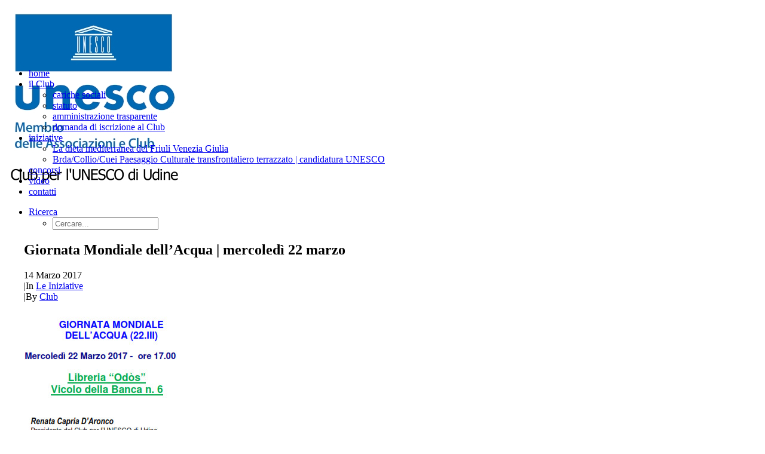

--- FILE ---
content_type: text/html; charset=UTF-8
request_url: https://www.udineclubunesco.org/giornata-mondiale-dellacqua-mercoledi-22-marzo/
body_size: 12033
content:
<!DOCTYPE html>
<html class="no-touch" lang="it-IT" xmlns="http://www.w3.org/1999/xhtml">
<head>
<meta http-equiv="Content-Type" content="text/html; charset=UTF-8">
<meta name="viewport" content="width=device-width, initial-scale=1">
<link rel="profile" href="https://gmpg.org/xfn/11">
<link rel="pingback" href="https://www.udineclubunesco.org/xmlrpc.php">
<meta name='robots' content='index, follow, max-image-preview:large, max-snippet:-1, max-video-preview:-1' />
<style>img:is([sizes="auto" i], [sizes^="auto," i]) { contain-intrinsic-size: 3000px 1500px }</style>
<!-- This site is optimized with the Yoast SEO plugin v26.0 - https://yoast.com/wordpress/plugins/seo/ -->
<title>Giornata Mondiale dell&#039;Acqua | mercoledì 22 marzo - Club per l&#039;UNESCO di Udine</title>
<link rel="canonical" href="https://www.udineclubunesco.org/giornata-mondiale-dellacqua-mercoledi-22-marzo/" />
<meta property="og:locale" content="it_IT" />
<meta property="og:type" content="article" />
<meta property="og:title" content="Giornata Mondiale dell&#039;Acqua | mercoledì 22 marzo - Club per l&#039;UNESCO di Udine" />
<meta property="og:url" content="https://www.udineclubunesco.org/giornata-mondiale-dellacqua-mercoledi-22-marzo/" />
<meta property="og:site_name" content="Club per l&#039;UNESCO di Udine" />
<meta property="article:publisher" content="https://www.facebook.com/unescoudine/" />
<meta property="article:published_time" content="2017-03-14T08:39:10+00:00" />
<meta property="og:image" content="https://www.udineclubunesco.org/wp-content/uploads/2017/01/giornate-internazionali-2016_club-per-lUNESCO-di-Udine.png" />
<meta property="og:image:width" content="424" />
<meta property="og:image:height" content="424" />
<meta property="og:image:type" content="image/png" />
<meta name="author" content="Club" />
<meta name="twitter:card" content="summary_large_image" />
<meta name="twitter:creator" content="@unescoudine" />
<meta name="twitter:site" content="@unescoudine" />
<meta name="twitter:label1" content="Scritto da" />
<meta name="twitter:data1" content="Club" />
<script type="application/ld+json" class="yoast-schema-graph">{"@context":"https://schema.org","@graph":[{"@type":"Article","@id":"https://www.udineclubunesco.org/giornata-mondiale-dellacqua-mercoledi-22-marzo/#article","isPartOf":{"@id":"https://www.udineclubunesco.org/giornata-mondiale-dellacqua-mercoledi-22-marzo/"},"author":{"name":"Club","@id":"https://www.udineclubunesco.org/#/schema/person/03fc586c7dd56b53e287ad358aa00b54"},"headline":"Giornata Mondiale dell&#8217;Acqua | mercoledì 22 marzo","datePublished":"2017-03-14T08:39:10+00:00","mainEntityOfPage":{"@id":"https://www.udineclubunesco.org/giornata-mondiale-dellacqua-mercoledi-22-marzo/"},"wordCount":5,"publisher":{"@id":"https://www.udineclubunesco.org/#organization"},"image":{"@id":"https://www.udineclubunesco.org/giornata-mondiale-dellacqua-mercoledi-22-marzo/#primaryimage"},"thumbnailUrl":"https://www.udineclubunesco.org/wp-content/uploads/2017/01/giornate-internazionali-2016_club-per-lUNESCO-di-Udine.png","keywords":["Friuli Venezia Giulia","Club per l'UNESCO di Udine","Maurizio Tondolo","Giuliana Sgobino","Adriano Conti","Amerigo Cherici"],"articleSection":["Le Iniziative"],"inLanguage":"it-IT"},{"@type":"WebPage","@id":"https://www.udineclubunesco.org/giornata-mondiale-dellacqua-mercoledi-22-marzo/","url":"https://www.udineclubunesco.org/giornata-mondiale-dellacqua-mercoledi-22-marzo/","name":"Giornata Mondiale dell'Acqua | mercoledì 22 marzo - Club per l&#039;UNESCO di Udine","isPartOf":{"@id":"https://www.udineclubunesco.org/#website"},"primaryImageOfPage":{"@id":"https://www.udineclubunesco.org/giornata-mondiale-dellacqua-mercoledi-22-marzo/#primaryimage"},"image":{"@id":"https://www.udineclubunesco.org/giornata-mondiale-dellacqua-mercoledi-22-marzo/#primaryimage"},"thumbnailUrl":"https://www.udineclubunesco.org/wp-content/uploads/2017/01/giornate-internazionali-2016_club-per-lUNESCO-di-Udine.png","datePublished":"2017-03-14T08:39:10+00:00","breadcrumb":{"@id":"https://www.udineclubunesco.org/giornata-mondiale-dellacqua-mercoledi-22-marzo/#breadcrumb"},"inLanguage":"it-IT","potentialAction":[{"@type":"ReadAction","target":["https://www.udineclubunesco.org/giornata-mondiale-dellacqua-mercoledi-22-marzo/"]}]},{"@type":"ImageObject","inLanguage":"it-IT","@id":"https://www.udineclubunesco.org/giornata-mondiale-dellacqua-mercoledi-22-marzo/#primaryimage","url":"https://www.udineclubunesco.org/wp-content/uploads/2017/01/giornate-internazionali-2016_club-per-lUNESCO-di-Udine.png","contentUrl":"https://www.udineclubunesco.org/wp-content/uploads/2017/01/giornate-internazionali-2016_club-per-lUNESCO-di-Udine.png","width":424,"height":424,"caption":"giornate internazionali 2017_club per l'UNESCO di Udine"},{"@type":"BreadcrumbList","@id":"https://www.udineclubunesco.org/giornata-mondiale-dellacqua-mercoledi-22-marzo/#breadcrumb","itemListElement":[{"@type":"ListItem","position":1,"name":"Home","item":"https://www.udineclubunesco.org/"},{"@type":"ListItem","position":2,"name":"Giornata Mondiale dell&#8217;Acqua | mercoledì 22 marzo"}]},{"@type":"WebSite","@id":"https://www.udineclubunesco.org/#website","url":"https://www.udineclubunesco.org/","name":"Club per l&#039;UNESCO di Udine","description":"","publisher":{"@id":"https://www.udineclubunesco.org/#organization"},"potentialAction":[{"@type":"SearchAction","target":{"@type":"EntryPoint","urlTemplate":"https://www.udineclubunesco.org/?s={search_term_string}"},"query-input":{"@type":"PropertyValueSpecification","valueRequired":true,"valueName":"search_term_string"}}],"inLanguage":"it-IT"},{"@type":"Organization","@id":"https://www.udineclubunesco.org/#organization","name":"Club per l'UNESCO di Udine","url":"https://www.udineclubunesco.org/","logo":{"@type":"ImageObject","inLanguage":"it-IT","@id":"https://www.udineclubunesco.org/#/schema/logo/image/","url":"https://www.udineclubunesco.org/wp-content/uploads/2018/01/Club-per-lUNESCO-di-Udine.png","contentUrl":"https://www.udineclubunesco.org/wp-content/uploads/2018/01/Club-per-lUNESCO-di-Udine.png","width":300,"height":161,"caption":"Club per l'UNESCO di Udine"},"image":{"@id":"https://www.udineclubunesco.org/#/schema/logo/image/"},"sameAs":["https://www.facebook.com/unescoudine/","https://x.com/unescoudine"]},{"@type":"Person","@id":"https://www.udineclubunesco.org/#/schema/person/03fc586c7dd56b53e287ad358aa00b54","name":"Club","image":{"@type":"ImageObject","inLanguage":"it-IT","@id":"https://www.udineclubunesco.org/#/schema/person/image/","url":"https://secure.gravatar.com/avatar/d0e418eaf0c02085f7b93024a867e1ef519e5d367acc1e0697d25ebd5711de9d?s=96&d=identicon&r=g","contentUrl":"https://secure.gravatar.com/avatar/d0e418eaf0c02085f7b93024a867e1ef519e5d367acc1e0697d25ebd5711de9d?s=96&d=identicon&r=g","caption":"Club"},"sameAs":["https://www.lacustimavi.it"]}]}</script>
<!-- / Yoast SEO plugin. -->
<link rel='stylesheet' id='layerslider-css' href='https://www.udineclubunesco.org/wp-content/plugins/LayerSlider/assets/static/layerslider/css/layerslider.css?ver=6.11.7' type='text/css' media='all' />
<style id='classic-theme-styles-inline-css' type='text/css'>
/*! This file is auto-generated */
.wp-block-button__link{color:#fff;background-color:#32373c;border-radius:9999px;box-shadow:none;text-decoration:none;padding:calc(.667em + 2px) calc(1.333em + 2px);font-size:1.125em}.wp-block-file__button{background:#32373c;color:#fff;text-decoration:none}
</style>
<style id='global-styles-inline-css' type='text/css'>
:root{--wp--preset--aspect-ratio--square: 1;--wp--preset--aspect-ratio--4-3: 4/3;--wp--preset--aspect-ratio--3-4: 3/4;--wp--preset--aspect-ratio--3-2: 3/2;--wp--preset--aspect-ratio--2-3: 2/3;--wp--preset--aspect-ratio--16-9: 16/9;--wp--preset--aspect-ratio--9-16: 9/16;--wp--preset--color--black: #000000;--wp--preset--color--cyan-bluish-gray: #abb8c3;--wp--preset--color--white: #ffffff;--wp--preset--color--pale-pink: #f78da7;--wp--preset--color--vivid-red: #cf2e2e;--wp--preset--color--luminous-vivid-orange: #ff6900;--wp--preset--color--luminous-vivid-amber: #fcb900;--wp--preset--color--light-green-cyan: #7bdcb5;--wp--preset--color--vivid-green-cyan: #00d084;--wp--preset--color--pale-cyan-blue: #8ed1fc;--wp--preset--color--vivid-cyan-blue: #0693e3;--wp--preset--color--vivid-purple: #9b51e0;--wp--preset--gradient--vivid-cyan-blue-to-vivid-purple: linear-gradient(135deg,rgba(6,147,227,1) 0%,rgb(155,81,224) 100%);--wp--preset--gradient--light-green-cyan-to-vivid-green-cyan: linear-gradient(135deg,rgb(122,220,180) 0%,rgb(0,208,130) 100%);--wp--preset--gradient--luminous-vivid-amber-to-luminous-vivid-orange: linear-gradient(135deg,rgba(252,185,0,1) 0%,rgba(255,105,0,1) 100%);--wp--preset--gradient--luminous-vivid-orange-to-vivid-red: linear-gradient(135deg,rgba(255,105,0,1) 0%,rgb(207,46,46) 100%);--wp--preset--gradient--very-light-gray-to-cyan-bluish-gray: linear-gradient(135deg,rgb(238,238,238) 0%,rgb(169,184,195) 100%);--wp--preset--gradient--cool-to-warm-spectrum: linear-gradient(135deg,rgb(74,234,220) 0%,rgb(151,120,209) 20%,rgb(207,42,186) 40%,rgb(238,44,130) 60%,rgb(251,105,98) 80%,rgb(254,248,76) 100%);--wp--preset--gradient--blush-light-purple: linear-gradient(135deg,rgb(255,206,236) 0%,rgb(152,150,240) 100%);--wp--preset--gradient--blush-bordeaux: linear-gradient(135deg,rgb(254,205,165) 0%,rgb(254,45,45) 50%,rgb(107,0,62) 100%);--wp--preset--gradient--luminous-dusk: linear-gradient(135deg,rgb(255,203,112) 0%,rgb(199,81,192) 50%,rgb(65,88,208) 100%);--wp--preset--gradient--pale-ocean: linear-gradient(135deg,rgb(255,245,203) 0%,rgb(182,227,212) 50%,rgb(51,167,181) 100%);--wp--preset--gradient--electric-grass: linear-gradient(135deg,rgb(202,248,128) 0%,rgb(113,206,126) 100%);--wp--preset--gradient--midnight: linear-gradient(135deg,rgb(2,3,129) 0%,rgb(40,116,252) 100%);--wp--preset--font-size--small: 13px;--wp--preset--font-size--medium: 20px;--wp--preset--font-size--large: 36px;--wp--preset--font-size--x-large: 42px;--wp--preset--spacing--20: 0.44rem;--wp--preset--spacing--30: 0.67rem;--wp--preset--spacing--40: 1rem;--wp--preset--spacing--50: 1.5rem;--wp--preset--spacing--60: 2.25rem;--wp--preset--spacing--70: 3.38rem;--wp--preset--spacing--80: 5.06rem;--wp--preset--shadow--natural: 6px 6px 9px rgba(0, 0, 0, 0.2);--wp--preset--shadow--deep: 12px 12px 50px rgba(0, 0, 0, 0.4);--wp--preset--shadow--sharp: 6px 6px 0px rgba(0, 0, 0, 0.2);--wp--preset--shadow--outlined: 6px 6px 0px -3px rgba(255, 255, 255, 1), 6px 6px rgba(0, 0, 0, 1);--wp--preset--shadow--crisp: 6px 6px 0px rgba(0, 0, 0, 1);}:where(.is-layout-flex){gap: 0.5em;}:where(.is-layout-grid){gap: 0.5em;}body .is-layout-flex{display: flex;}.is-layout-flex{flex-wrap: wrap;align-items: center;}.is-layout-flex > :is(*, div){margin: 0;}body .is-layout-grid{display: grid;}.is-layout-grid > :is(*, div){margin: 0;}:where(.wp-block-columns.is-layout-flex){gap: 2em;}:where(.wp-block-columns.is-layout-grid){gap: 2em;}:where(.wp-block-post-template.is-layout-flex){gap: 1.25em;}:where(.wp-block-post-template.is-layout-grid){gap: 1.25em;}.has-black-color{color: var(--wp--preset--color--black) !important;}.has-cyan-bluish-gray-color{color: var(--wp--preset--color--cyan-bluish-gray) !important;}.has-white-color{color: var(--wp--preset--color--white) !important;}.has-pale-pink-color{color: var(--wp--preset--color--pale-pink) !important;}.has-vivid-red-color{color: var(--wp--preset--color--vivid-red) !important;}.has-luminous-vivid-orange-color{color: var(--wp--preset--color--luminous-vivid-orange) !important;}.has-luminous-vivid-amber-color{color: var(--wp--preset--color--luminous-vivid-amber) !important;}.has-light-green-cyan-color{color: var(--wp--preset--color--light-green-cyan) !important;}.has-vivid-green-cyan-color{color: var(--wp--preset--color--vivid-green-cyan) !important;}.has-pale-cyan-blue-color{color: var(--wp--preset--color--pale-cyan-blue) !important;}.has-vivid-cyan-blue-color{color: var(--wp--preset--color--vivid-cyan-blue) !important;}.has-vivid-purple-color{color: var(--wp--preset--color--vivid-purple) !important;}.has-black-background-color{background-color: var(--wp--preset--color--black) !important;}.has-cyan-bluish-gray-background-color{background-color: var(--wp--preset--color--cyan-bluish-gray) !important;}.has-white-background-color{background-color: var(--wp--preset--color--white) !important;}.has-pale-pink-background-color{background-color: var(--wp--preset--color--pale-pink) !important;}.has-vivid-red-background-color{background-color: var(--wp--preset--color--vivid-red) !important;}.has-luminous-vivid-orange-background-color{background-color: var(--wp--preset--color--luminous-vivid-orange) !important;}.has-luminous-vivid-amber-background-color{background-color: var(--wp--preset--color--luminous-vivid-amber) !important;}.has-light-green-cyan-background-color{background-color: var(--wp--preset--color--light-green-cyan) !important;}.has-vivid-green-cyan-background-color{background-color: var(--wp--preset--color--vivid-green-cyan) !important;}.has-pale-cyan-blue-background-color{background-color: var(--wp--preset--color--pale-cyan-blue) !important;}.has-vivid-cyan-blue-background-color{background-color: var(--wp--preset--color--vivid-cyan-blue) !important;}.has-vivid-purple-background-color{background-color: var(--wp--preset--color--vivid-purple) !important;}.has-black-border-color{border-color: var(--wp--preset--color--black) !important;}.has-cyan-bluish-gray-border-color{border-color: var(--wp--preset--color--cyan-bluish-gray) !important;}.has-white-border-color{border-color: var(--wp--preset--color--white) !important;}.has-pale-pink-border-color{border-color: var(--wp--preset--color--pale-pink) !important;}.has-vivid-red-border-color{border-color: var(--wp--preset--color--vivid-red) !important;}.has-luminous-vivid-orange-border-color{border-color: var(--wp--preset--color--luminous-vivid-orange) !important;}.has-luminous-vivid-amber-border-color{border-color: var(--wp--preset--color--luminous-vivid-amber) !important;}.has-light-green-cyan-border-color{border-color: var(--wp--preset--color--light-green-cyan) !important;}.has-vivid-green-cyan-border-color{border-color: var(--wp--preset--color--vivid-green-cyan) !important;}.has-pale-cyan-blue-border-color{border-color: var(--wp--preset--color--pale-cyan-blue) !important;}.has-vivid-cyan-blue-border-color{border-color: var(--wp--preset--color--vivid-cyan-blue) !important;}.has-vivid-purple-border-color{border-color: var(--wp--preset--color--vivid-purple) !important;}.has-vivid-cyan-blue-to-vivid-purple-gradient-background{background: var(--wp--preset--gradient--vivid-cyan-blue-to-vivid-purple) !important;}.has-light-green-cyan-to-vivid-green-cyan-gradient-background{background: var(--wp--preset--gradient--light-green-cyan-to-vivid-green-cyan) !important;}.has-luminous-vivid-amber-to-luminous-vivid-orange-gradient-background{background: var(--wp--preset--gradient--luminous-vivid-amber-to-luminous-vivid-orange) !important;}.has-luminous-vivid-orange-to-vivid-red-gradient-background{background: var(--wp--preset--gradient--luminous-vivid-orange-to-vivid-red) !important;}.has-very-light-gray-to-cyan-bluish-gray-gradient-background{background: var(--wp--preset--gradient--very-light-gray-to-cyan-bluish-gray) !important;}.has-cool-to-warm-spectrum-gradient-background{background: var(--wp--preset--gradient--cool-to-warm-spectrum) !important;}.has-blush-light-purple-gradient-background{background: var(--wp--preset--gradient--blush-light-purple) !important;}.has-blush-bordeaux-gradient-background{background: var(--wp--preset--gradient--blush-bordeaux) !important;}.has-luminous-dusk-gradient-background{background: var(--wp--preset--gradient--luminous-dusk) !important;}.has-pale-ocean-gradient-background{background: var(--wp--preset--gradient--pale-ocean) !important;}.has-electric-grass-gradient-background{background: var(--wp--preset--gradient--electric-grass) !important;}.has-midnight-gradient-background{background: var(--wp--preset--gradient--midnight) !important;}.has-small-font-size{font-size: var(--wp--preset--font-size--small) !important;}.has-medium-font-size{font-size: var(--wp--preset--font-size--medium) !important;}.has-large-font-size{font-size: var(--wp--preset--font-size--large) !important;}.has-x-large-font-size{font-size: var(--wp--preset--font-size--x-large) !important;}
:where(.wp-block-post-template.is-layout-flex){gap: 1.25em;}:where(.wp-block-post-template.is-layout-grid){gap: 1.25em;}
:where(.wp-block-columns.is-layout-flex){gap: 2em;}:where(.wp-block-columns.is-layout-grid){gap: 2em;}
:root :where(.wp-block-pullquote){font-size: 1.5em;line-height: 1.6;}
</style>
<link rel='stylesheet' id='cookie-law-info-css' href='https://www.udineclubunesco.org/wp-content/plugins/cookie-law-info/legacy/public/css/cookie-law-info-public.css?ver=3.3.5' type='text/css' media='all' />
<link rel='stylesheet' id='cookie-law-info-gdpr-css' href='https://www.udineclubunesco.org/wp-content/plugins/cookie-law-info/legacy/public/css/cookie-law-info-gdpr.css?ver=3.3.5' type='text/css' media='all' />
<link rel='stylesheet' id='uncode-style-css' href='https://www.udineclubunesco.org/wp-content/themes/uncode/library/css/style.css?ver=1911333157' type='text/css' media='all' />
<style id='uncode-style-inline-css' type='text/css'>
@media (max-width: 959px) { .navbar-brand > * { height: 80px !important;}}
@media (min-width: 960px) { .limit-width { max-width: 1200px; margin: auto;}}
#changer-back-color { transition: background-color 1000ms cubic-bezier(0.25, 1, 0.5, 1) !important; } #changer-back-color > div { transition: opacity 1000ms cubic-bezier(0.25, 1, 0.5, 1) !important; } body.bg-changer-init.disable-hover .main-wrapper .style-light,  body.bg-changer-init.disable-hover .main-wrapper .style-light h1,  body.bg-changer-init.disable-hover .main-wrapper .style-light h2, body.bg-changer-init.disable-hover .main-wrapper .style-light h3, body.bg-changer-init.disable-hover .main-wrapper .style-light h4, body.bg-changer-init.disable-hover .main-wrapper .style-light h5, body.bg-changer-init.disable-hover .main-wrapper .style-light h6, body.bg-changer-init.disable-hover .main-wrapper .style-light a, body.bg-changer-init.disable-hover .main-wrapper .style-dark, body.bg-changer-init.disable-hover .main-wrapper .style-dark h1, body.bg-changer-init.disable-hover .main-wrapper .style-dark h2, body.bg-changer-init.disable-hover .main-wrapper .style-dark h3, body.bg-changer-init.disable-hover .main-wrapper .style-dark h4, body.bg-changer-init.disable-hover .main-wrapper .style-dark h5, body.bg-changer-init.disable-hover .main-wrapper .style-dark h6, body.bg-changer-init.disable-hover .main-wrapper .style-dark a { transition: color 1000ms cubic-bezier(0.25, 1, 0.5, 1) !important; }
</style>
<link rel='stylesheet' id='uncode-icons-css' href='https://www.udineclubunesco.org/wp-content/themes/uncode/library/css/uncode-icons.css?ver=1911333157' type='text/css' media='all' />
<link rel='stylesheet' id='uncode-custom-style-css' href='https://www.udineclubunesco.org/wp-content/themes/uncode/library/css/style-custom.css?ver=1911333157' type='text/css' media='all' />
<link rel='stylesheet' id='child-style-css' href='https://www.udineclubunesco.org/wp-content/themes/uncode-child/style.css?ver=521669649' type='text/css' media='all' />
<script type="text/javascript" src="https://www.udineclubunesco.org/wp-includes/js/jquery/jquery.min.js?ver=3.7.1" id="jquery-core-js"></script>
<script type="text/javascript" src="https://www.udineclubunesco.org/wp-includes/js/jquery/jquery-migrate.min.js?ver=3.4.1" id="jquery-migrate-js"></script>
<script type="text/javascript" id="layerslider-utils-js-extra">
/* <![CDATA[ */
var LS_Meta = {"v":"6.11.7","fixGSAP":"1"};
/* ]]> */
</script>
<script type="text/javascript" src="https://www.udineclubunesco.org/wp-content/plugins/LayerSlider/assets/static/layerslider/js/layerslider.utils.js?ver=6.11.7" id="layerslider-utils-js"></script>
<script type="text/javascript" src="https://www.udineclubunesco.org/wp-content/plugins/LayerSlider/assets/static/layerslider/js/layerslider.kreaturamedia.jquery.js?ver=6.11.7" id="layerslider-js"></script>
<script type="text/javascript" src="https://www.udineclubunesco.org/wp-content/plugins/LayerSlider/assets/static/layerslider/js/layerslider.transitions.js?ver=6.11.7" id="layerslider-transitions-js"></script>
<script type="text/javascript" id="cookie-law-info-js-extra">
/* <![CDATA[ */
var Cli_Data = {"nn_cookie_ids":[],"cookielist":[],"non_necessary_cookies":[],"ccpaEnabled":"","ccpaRegionBased":"","ccpaBarEnabled":"","strictlyEnabled":["necessary","obligatoire"],"ccpaType":"gdpr","js_blocking":"1","custom_integration":"","triggerDomRefresh":"","secure_cookies":""};
var cli_cookiebar_settings = {"animate_speed_hide":"500","animate_speed_show":"500","background":"#FFF","border":"#b1a6a6c2","border_on":"","button_1_button_colour":"#3f90df","button_1_button_hover":"#3273b2","button_1_link_colour":"#fff","button_1_as_button":"1","button_1_new_win":"","button_2_button_colour":"#333","button_2_button_hover":"#292929","button_2_link_colour":"#444","button_2_as_button":"","button_2_hidebar":"","button_3_button_colour":"#3f90df","button_3_button_hover":"#3273b2","button_3_link_colour":"#ffffff","button_3_as_button":"1","button_3_new_win":"","button_4_button_colour":"#dedfe0","button_4_button_hover":"#b2b2b3","button_4_link_colour":"#333333","button_4_as_button":"1","button_7_button_colour":"#3f90df","button_7_button_hover":"#3273b2","button_7_link_colour":"#fff","button_7_as_button":"1","button_7_new_win":"","font_family":"inherit","header_fix":"","notify_animate_hide":"1","notify_animate_show":"","notify_div_id":"#cookie-law-info-bar","notify_position_horizontal":"right","notify_position_vertical":"bottom","scroll_close":"","scroll_close_reload":"","accept_close_reload":"","reject_close_reload":"","showagain_tab":"","showagain_background":"#fff","showagain_border":"#000","showagain_div_id":"#cookie-law-info-again","showagain_x_position":"100px","text":"#333333","show_once_yn":"","show_once":"10000","logging_on":"","as_popup":"","popup_overlay":"1","bar_heading_text":"","cookie_bar_as":"banner","popup_showagain_position":"bottom-right","widget_position":"left"};
var log_object = {"ajax_url":"https:\/\/www.udineclubunesco.org\/wp-admin\/admin-ajax.php"};
/* ]]> */
</script>
<script type="text/javascript" src="https://www.udineclubunesco.org/wp-content/plugins/cookie-law-info/legacy/public/js/cookie-law-info-public.js?ver=3.3.5" id="cookie-law-info-js"></script>
<script type="text/javascript" src="/wp-content/themes/uncode/library/js/ai-uncode.js" id="uncodeAI" data-home="/" data-path="/" data-breakpoints-images="258,516,720,1032,1440,2064,2880" id="ai-uncode-js"></script>
<script type="text/javascript" id="uncode-init-js-extra">
/* <![CDATA[ */
var SiteParameters = {"days":"giorni","hours":"ore","minutes":"minuti","seconds":"secondi","constant_scroll":"on","scroll_speed":"2","parallax_factor":"0.25","loading":"Caricamento...","slide_name":"slide","slide_footer":"footer","ajax_url":"https:\/\/www.udineclubunesco.org\/wp-admin\/admin-ajax.php","nonce_adaptive_images":"d61f7cb17b","nonce_srcset_async":"434aa17266","enable_debug":"","block_mobile_videos":"","is_frontend_editor":"","main_width":["1200","px"],"mobile_parallax_allowed":"","listen_for_screen_update":"1","wireframes_plugin_active":"1","sticky_elements":"off","resize_quality":"90","register_metadata":"","bg_changer_time":"1000","update_wc_fragments":"1","optimize_shortpixel_image":"","menu_mobile_offcanvas_gap":"45","custom_cursor_selector":"[href], .trigger-overlay, .owl-next, .owl-prev, .owl-dot, input[type=\"submit\"], input[type=\"checkbox\"], button[type=\"submit\"], a[class^=\"ilightbox\"], .ilightbox-thumbnail, .ilightbox-prev, .ilightbox-next, .overlay-close, .unmodal-close, .qty-inset > span, .share-button li, .uncode-post-titles .tmb.tmb-click-area, .btn-link, .tmb-click-row .t-inside, .lg-outer button, .lg-thumb img, a[data-lbox], .uncode-close-offcanvas-overlay, .uncode-nav-next, .uncode-nav-prev, .uncode-nav-index","mobile_parallax_animation":"","lbox_enhanced":"","native_media_player":"1","vimeoPlayerParams":"?autoplay=0","ajax_filter_key_search":"key","ajax_filter_key_unfilter":"unfilter","index_pagination_disable_scroll":"","index_pagination_scroll_to":"","uncode_wc_popup_cart_qty":"","disable_hover_hack":"","uncode_nocookie":"","menuHideOnClick":"1","smoothScroll":"","smoothScrollDisableHover":"","smoothScrollQuery":"960","uncode_force_onepage_dots":"","uncode_smooth_scroll_safe":"","uncode_lb_add_galleries":", .gallery","uncode_lb_add_items":", .gallery .gallery-item a","uncode_prev_label":"Previous","uncode_next_label":"Prossimo","uncode_slide_label":"Slide","uncode_share_label":"Share on %","uncode_has_ligatures":"","uncode_is_accessible":"","uncode_carousel_itemSelector":"*:not(.hidden)","uncode_adaptive":"1","ai_breakpoints":"258,516,720,1032,1440,2064,2880","uncode_limit_width":"1200px"};
/* ]]> */
</script>
<script type="text/javascript" src="https://www.udineclubunesco.org/wp-content/themes/uncode/library/js/init.js?ver=1911333157" id="uncode-init-js"></script>
<script></script><meta name="generator" content="Powered by LayerSlider 6.11.7 - Multi-Purpose, Responsive, Parallax, Mobile-Friendly Slider Plugin for WordPress." />
<!-- LayerSlider updates and docs at: https://layerslider.kreaturamedia.com -->
<link rel="icon" href="https://www.udineclubunesco.org/wp-content/uploads/2023/03/cropped-cropped-Udine-UNESCO-32x32.jpg" sizes="32x32" />
<link rel="icon" href="https://www.udineclubunesco.org/wp-content/uploads/2023/03/cropped-cropped-Udine-UNESCO-192x192.jpg" sizes="192x192" />
<link rel="apple-touch-icon" href="https://www.udineclubunesco.org/wp-content/uploads/2023/03/cropped-cropped-Udine-UNESCO-180x180.jpg" />
<meta name="msapplication-TileImage" content="https://www.udineclubunesco.org/wp-content/uploads/2023/03/cropped-cropped-Udine-UNESCO-270x270.jpg" />
<noscript><style> .wpb_animate_when_almost_visible { opacity: 1; }</style></noscript></head>
<body data-rsssl=1 class="wp-singular post-template-default single single-post postid-3893 single-format-standard wp-theme-uncode wp-child-theme-uncode-child  style-color-lxmt-bg group-blog hormenu-position-left megamenu-full-submenu hmenu hmenu-position-center header-full-width main-center-align menu-mobile-transparent menu-mobile-default mobile-parallax-not-allowed ilb-no-bounce unreg qw-body-scroll-disabled has-body-borders no-qty-fx wpb-js-composer js-comp-ver-8.5 vc_responsive" data-border="18">
<div id="vh_layout_help"></div><div class="body-borders" data-border="18"><div class="top-border body-border-shadow"></div><div class="right-border body-border-shadow"></div><div class="bottom-border body-border-shadow"></div><div class="left-border body-border-shadow"></div><div class="top-border style-color-913736-bg"></div><div class="right-border style-color-913736-bg"></div><div class="bottom-border style-color-913736-bg"></div><div class="left-border style-color-913736-bg"></div></div>	<div class="box-wrapper">
<div class="box-container">
<script type="text/javascript" id="initBox">UNCODE.initBox();</script>
<div class="menu-wrapper">
<header id="masthead" class="navbar menu-primary menu-light submenu-light menu-transparent menu-add-padding style-light-original single-h-padding menu-absolute menu-with-logo">
<div class="menu-container style-color-xsdn-bg menu-no-borders" role="navigation">
<div class="row-menu">
<div class="row-menu-inner">
<div id="logo-container-mobile" class="col-lg-0 logo-container middle">
<div id="main-logo" class="navbar-header style-light">
<a href="https://www.udineclubunesco.org/" class="navbar-brand" data-minheight="20" aria-label="Club per l&#039;UNESCO di Udine"><div class="logo-image main-logo logo-skinnable" data-maxheight="90" style="height: 90px;"><img fetchpriority="high" decoding="async" src="https://www.udineclubunesco.org/wp-content/uploads/2023/03/Club-per-lUNESCO-di-Udine.jpg" alt="Club per l'UNESCO di Udine" width="299" height="315" class="img-responsive" /></div></a>
</div>
<div class="mmb-container"><div class="mobile-additional-icons"></div><div class="mobile-menu-button mobile-menu-button-light lines-button" aria-label="Toggle menu" role="button" tabindex="0"><span class="lines"><span></span></span></div></div>
</div>
<div class="col-lg-12 main-menu-container middle">
<div class="menu-horizontal ">
<div class="menu-horizontal-inner">
<div class="nav navbar-nav navbar-main navbar-nav-first"><ul id="menu-main-menu" class="menu-primary-inner menu-smart sm" role="menu"><li role="menuitem"  id="menu-item-5006" class="menu-item menu-item-type-post_type menu-item-object-page menu-item-home menu-item-5006 menu-item-link"><a href="https://www.udineclubunesco.org/">home<i class="fa fa-angle-right fa-dropdown"></i></a></li>
<li role="menuitem"  id="menu-item-5039" class="menu-item menu-item-type-post_type menu-item-object-page menu-item-has-children menu-item-5039 dropdown menu-item-link"><a href="https://www.udineclubunesco.org/il-club/" data-toggle="dropdown" class="dropdown-toggle" data-type="title">il Club<i class="fa fa-angle-down fa-dropdown"></i></a>
<ul role="menu" class="drop-menu">
<li role="menuitem"  id="menu-item-5040" class="menu-item menu-item-type-post_type menu-item-object-page menu-item-5040"><a href="https://www.udineclubunesco.org/le-cariche-sociali/">cariche sociali<i class="fa fa-angle-right fa-dropdown"></i></a></li>
<li role="menuitem"  id="menu-item-4728" class="menu-item menu-item-type-post_type menu-item-object-page menu-item-4728"><a href="https://www.udineclubunesco.org/statuto-del-club-per-lunesco-di-udine/">statuto<i class="fa fa-angle-right fa-dropdown"></i></a></li>
<li role="menuitem"  id="menu-item-6005" class="menu-item menu-item-type-post_type menu-item-object-page menu-item-6005"><a href="https://www.udineclubunesco.org/amministrazione-trasparente/">amministrazione trasparente<i class="fa fa-angle-right fa-dropdown"></i></a></li>
<li role="menuitem"  id="menu-item-5183" class="menu-item menu-item-type-custom menu-item-object-custom menu-item-5183"><a href="https://www.udineclubunesco.org/wp-content/uploads/2021/04/1.Domanda-di-iscrizione-al-Club-per-lUNESCO-di-Udine.doc">domanda di iscrizione al Club<i class="fa fa-angle-right fa-dropdown"></i></a></li>
</ul>
</li>
<li role="menuitem"  id="menu-item-5011" class="menu-item menu-item-type-post_type menu-item-object-page menu-item-has-children menu-item-5011 dropdown menu-item-link"><a href="https://www.udineclubunesco.org/le-iniziative/" data-toggle="dropdown" class="dropdown-toggle" data-type="title">iniziative<i class="fa fa-angle-down fa-dropdown"></i></a>
<ul role="menu" class="drop-menu">
<li role="menuitem"  id="menu-item-5848" class="menu-item menu-item-type-post_type menu-item-object-page menu-item-5848"><a href="https://www.udineclubunesco.org/la-dieta-mediterranea-del-friuli-venezia-giulia/">La dieta mediterranea del Friuli Venezia Giulia<i class="fa fa-angle-right fa-dropdown"></i></a></li>
<li role="menuitem"  id="menu-item-5468" class="menu-item menu-item-type-post_type menu-item-object-page menu-item-5468"><a href="https://www.udineclubunesco.org/brda-collio-cuei/">Brda/Collio/Cuei Paesaggio Culturale transfrontaliero terrazzato | candidatura UNESCO<i class="fa fa-angle-right fa-dropdown"></i></a></li>
</ul>
</li>
<li role="menuitem"  id="menu-item-5041" class="menu-item menu-item-type-post_type menu-item-object-page menu-item-5041 menu-item-link"><a href="https://www.udineclubunesco.org/i-concorsi-2/">concorsi<i class="fa fa-angle-right fa-dropdown"></i></a></li>
<li role="menuitem"  id="menu-item-5044" class="menu-item menu-item-type-post_type menu-item-object-page menu-item-5044 menu-item-link"><a href="https://www.udineclubunesco.org/i-video/">video<i class="fa fa-angle-right fa-dropdown"></i></a></li>
<li role="menuitem"  id="menu-item-4856" class="menu-item menu-item-type-post_type menu-item-object-page menu-item-4856 menu-item-link"><a href="https://www.udineclubunesco.org/contatti/">contatti<i class="fa fa-angle-right fa-dropdown"></i></a></li>
</ul></div><div class="uncode-close-offcanvas-mobile lines-button close navbar-mobile-el"><span class="lines"></span></div><div class="nav navbar-nav navbar-nav-last navbar-extra-icons"><ul class="menu-smart sm menu-icons menu-smart-social" role="menu"><li role="menuitem" class="menu-item-link search-icon style-light dropdown "><a href="#" class="trigger-overlay search-icon" role="button" data-area="search" data-container="box-container" aria-label="Ricerca">
<i class="fa fa-search3"></i><span class="desktop-hidden"><span>Ricerca</span></span><i class="fa fa-angle-down fa-dropdown desktop-hidden"></i>
</a><ul role="menu" class="drop-menu desktop-hidden">
<li role="menuitem">
<form class="search" method="get" action="https://www.udineclubunesco.org/">
<input type="search" class="search-field no-livesearch" placeholder="Cercare..." value="" name="s" title="Cercare..." /></form>
</li>
</ul></li></ul></div><div class="desktop-hidden menu-accordion-secondary">
</div></div>
</div>
</div>
</div>
</div></div>
</header>
</div>			<script type="text/javascript" id="fixMenuHeight">UNCODE.fixMenuHeight();</script>
<div class="main-wrapper">
<div class="main-container">
<div class="page-wrapper" role="main">
<div class="sections-container" id="sections-container">
<script type="text/javascript">UNCODE.initHeader();</script><article id="post-3893" class="page-body style-light-bg post-3893 post type-post status-publish format-standard has-post-thumbnail hentry category-le-iniziative tag-friuli-venezia-giulia tag-club_per_unesco-udine tag-maurizio-tondolo tag-giuliana-sgobino tag-adriano-conti tag-amerigo-cherici">
<div class="post-wrapper">
<div class="post-body"><div class="post-content un-no-sidebar-layout"><div class="row-container">
<div class="row row-parent style-light limit-width double-top-padding double-bottom-padding">
<div class="post-title-wrapper"><h1 class="post-title">Giornata Mondiale dell&#8217;Acqua | mercoledì 22 marzo</h1><div class="post-info"><div class="date-info">14 Marzo 2017</div><div class="category-info"><span>|</span>In <a href="https://www.udineclubunesco.org/category/le-iniziative/" title="Vedi tutti gli articoli in Le Iniziative">Le Iniziative</a></div><div class="author-info"><span>|</span>By <a href="https://www.udineclubunesco.org/author/andreafasolo/">Club</a></div></div></div><p><a href="https://www.udineclubunesco.org/wp-content/uploads/2017/03/3.jpg"><img decoding="async" class="alignnone size-full wp-image-3884" src="https://www.udineclubunesco.org/wp-content/uploads/2017/03/3.jpg" alt="" width="267" height="781" /></a></p>
<div class="post-tag-share-container flex-left"><div class="widget-container post-tag-container uncont text-left"><div class="tagcloud"><a href="https://www.udineclubunesco.org/tag/adriano-conti/" class="tag-cloud-link tag-link-891 tag-link-position-1" style="font-size: 11px;">Adriano Conti</a>
<a href="https://www.udineclubunesco.org/tag/amerigo-cherici/" class="tag-cloud-link tag-link-892 tag-link-position-2" style="font-size: 11px;">Amerigo Cherici</a>
<a href="https://www.udineclubunesco.org/tag/club_per_unesco-udine/" class="tag-cloud-link tag-link-417 tag-link-position-3" style="font-size: 11px;">Club per l&#039;UNESCO di Udine</a>
<a href="https://www.udineclubunesco.org/tag/friuli-venezia-giulia/" class="tag-cloud-link tag-link-28 tag-link-position-4" style="font-size: 11px;">Friuli Venezia Giulia</a>
<a href="https://www.udineclubunesco.org/tag/giuliana-sgobino/" class="tag-cloud-link tag-link-878 tag-link-position-5" style="font-size: 11px;">Giuliana Sgobino</a>
<a href="https://www.udineclubunesco.org/tag/maurizio-tondolo/" class="tag-cloud-link tag-link-503 tag-link-position-6" style="font-size: 11px;">Maurizio Tondolo</a></div></div></div>
</div>
</div></div></div><div class="row-container row-navigation row-navigation-light">
<div class="row row-parent style-light limit-width">
<div class="post-navigation">
<ul class="navigation"><li class="page-prev"><span class="btn-container"><a class="btn btn-link text-default-color btn-icon-left" href="https://www.udineclubunesco.org/giornata-per-i-diritti-delle-donne-e-per-la-pace-mondiale-giornata-internazionale-della-donna-martedi-7-marzo-2017/" rel="prev"><i class="fa fa-angle-left"></i><span>Precedente</span></a></span></li><li class="nav-back"><span class="btn-container"><a class="btn btn-link text-default-color" href="https://www.udineclubunesco.org/le-iniziative/">le iniziative</a></span></li><li class="page-next"><span class="btn-container"><a class="btn btn-link text-default-color btn-icon-right" href="https://www.udineclubunesco.org/giornata-mondiale-della-meteorologia-giovedi-23-marzo/" rel="next"><span>Prossimo</span><i class="fa fa-angle-right"></i></a></span></li></ul><!-- .navigation -->
</div><!-- .post-navigation -->
</div>
</div>
</div>
</article>								</div><!-- sections container -->
</div><!-- page wrapper -->
<footer id="colophon" class="site-footer" role="contentinfo">
<div data-parent="true" class="vc_row style-color-913736-bg row-container" id="row-unique-0"><div class="row single-top-padding single-bottom-padding single-h-padding full-width row-parent"><div class="wpb_row row-inner"><div class="wpb_column pos-top pos-center align_left column_parent col-lg-9 single-internal-gutter"><div class="uncol style-light"  ><div class="uncoltable"><div class="uncell no-block-padding" ><div class="uncont" ><div class="uncode_text_column" ><p><span style="color: #ffffff;">Club per l’UNESCO di Udine | C.F. 94023010302 | <a style="color: #ffffff;" href="https://www.udineclubunesco.org/contatti/" target="_blank" rel="noopener">Contatti</a> | <a style="color: #ffffff;" href="https://www.udineclubunesco.org/privacy-cookie-policy/" target="_blank" rel="noopener">Privacy Policy</a> | <a style="color: #ffffff;" href="https://www.udineclubunesco.org/credits/" target="_blank" rel="noopener">Credits | </a><a style="color: #ffffff;" href="https://www.udineclubunesco.org/amministrazione-trasparente/" target="_blank" rel="noopener">Amministrazione trasparente</a></span></p>
</div></div></div></div></div></div><div class="wpb_column pos-top pos-center align_left column_parent col-lg-3 single-internal-gutter"><div class="uncol style-light"  ><div class="uncoltable"><div class="uncell no-block-padding" ><div class="uncont" ><div class="uncode-vc-social  icons-lead"><div class="social-icon icon-box icon-box-top icon-inline" ><a href="https://www.facebook.com/unescoudine" role="button" target="_blank"><i class="fa fa-facebook-official"></i></a></div><div class="social-icon icon-box icon-box-top icon-inline" ><a href="https://twitter.com/unescoudine" role="button" target="_blank"><i class="fa fa-twitter-square"></i></a></div></div></div></div></div></div></div><script id="script-row-unique-0" data-row="script-row-unique-0" type="text/javascript" class="vc_controls">UNCODE.initRow(document.getElementById("row-unique-0"));</script></div></div></div>						</footer>
</div><!-- main container -->
</div><!-- main wrapper -->
</div><!-- box container -->
</div><!-- box wrapper -->
<div class="style-light footer-scroll-top footer-scroll-higher"><a href="#" class="scroll-top" aria-label="Scroll to top"><i class="fa fa-angle-up fa-stack btn-default btn-hover-nobg"></i></a></div>
<div class="overlay overlay-sequential overlay-full style-dark style-dark-bg overlay-search" data-area="search" data-container="box-container">
<div class="mmb-container"><div class="menu-close-search mobile-menu-button menu-button-offcanvas mobile-menu-button-dark lines-button overlay-close close" data-area="search" data-container="box-container"><span class="lines"></span></div></div>
<div class="search-container"><form action="https://www.udineclubunesco.org/" method="get">
<div class="search-container-inner">
<label for="s_form_1" aria-label="Ricerca"><input type="search" class="search-field form-fluid no-livesearch" placeholder="Cercare..." value="" name="s" id="s_form_1">
<i class="fa fa-search3" role="button" tabindex="0" aria-labelledby="s_form_1"></i></label>
</div>
</form>
</div>
</div>
<script type="speculationrules">
{"prefetch":[{"source":"document","where":{"and":[{"href_matches":"\/*"},{"not":{"href_matches":["\/wp-*.php","\/wp-admin\/*","\/wp-content\/uploads\/*","\/wp-content\/*","\/wp-content\/plugins\/*","\/wp-content\/themes\/uncode-child\/*","\/wp-content\/themes\/uncode\/*","\/*\\?(.+)"]}},{"not":{"selector_matches":"a[rel~=\"nofollow\"]"}},{"not":{"selector_matches":".no-prefetch, .no-prefetch a"}}]},"eagerness":"conservative"}]}
</script>
<!--googleoff: all--><div id="cookie-law-info-bar" data-nosnippet="true"><span><div class="cli-bar-container cli-style-v2"><div class="cli-bar-message">Questo sito web utilizza i cookie. Cliccando su ‘accetta’, si acconsente all'uso di tutti i cookie. Altrimenti, cliccando su ‘impostazioni dei cookie’, si può fornire un consenso personalizzato.</div><div class="cli-bar-btn_container"><a role='button' class="medium cli-plugin-button cli-plugin-main-button cli_settings_button" style="margin:0px 5px 0px 0px">impostazioni</a><a id="wt-cli-accept-all-btn" role='button' data-cli_action="accept_all" class="wt-cli-element medium cli-plugin-button wt-cli-accept-all-btn cookie_action_close_header cli_action_button">accetta tutti</a><a role='button' id="cookie_action_close_header_reject" class="medium cli-plugin-button cli-plugin-main-button cookie_action_close_header_reject cli_action_button wt-cli-reject-btn" data-cli_action="reject">rifiuta tutti</a></div></div></span></div><div id="cookie-law-info-again" data-nosnippet="true"><span id="cookie_hdr_showagain">Manage consent</span></div><div class="cli-modal" data-nosnippet="true" id="cliSettingsPopup" tabindex="-1" role="dialog" aria-labelledby="cliSettingsPopup" aria-hidden="true">
<div class="cli-modal-dialog" role="document">
<div class="cli-modal-content cli-bar-popup">
<button type="button" class="cli-modal-close" id="cliModalClose">
<svg class="" viewBox="0 0 24 24"><path d="M19 6.41l-1.41-1.41-5.59 5.59-5.59-5.59-1.41 1.41 5.59 5.59-5.59 5.59 1.41 1.41 5.59-5.59 5.59 5.59 1.41-1.41-5.59-5.59z"></path><path d="M0 0h24v24h-24z" fill="none"></path></svg>
<span class="wt-cli-sr-only">Chiudi</span>
</button>
<div class="cli-modal-body">
<div class="cli-container-fluid cli-tab-container">
<div class="cli-row">
<div class="cli-col-12 cli-align-items-stretch cli-px-0">
<div class="cli-privacy-overview">
<h4>Privacy Overview</h4>				<div class="cli-privacy-content">
<div class="cli-privacy-content-text">This website uses cookies to improve your experience while you navigate through the website. Out of these, the cookies that are categorized as necessary are stored on your browser as they are essential for the working of basic functionalities of the website. We also use third-party cookies that help us analyze and understand how you use this website. These cookies will be stored in your browser only with your consent. You also have the option to opt-out of these cookies. But opting out of some of these cookies may affect your browsing experience.</div>
</div>
<a class="cli-privacy-readmore" aria-label="Mostra altro" role="button" data-readmore-text="Mostra altro" data-readless-text="Mostra meno"></a>			</div>
</div>
<div class="cli-col-12 cli-align-items-stretch cli-px-0 cli-tab-section-container">
<div class="cli-tab-section">
<div class="cli-tab-header">
<a role="button" tabindex="0" class="cli-nav-link cli-settings-mobile" data-target="necessary" data-toggle="cli-toggle-tab">
Necessary							</a>
<div class="wt-cli-necessary-checkbox">
<input type="checkbox" class="cli-user-preference-checkbox"  id="wt-cli-checkbox-necessary" data-id="checkbox-necessary" checked="checked"  />
<label class="form-check-label" for="wt-cli-checkbox-necessary">Necessary</label>
</div>
<span class="cli-necessary-caption">Sempre abilitato</span>
</div>
<div class="cli-tab-content">
<div class="cli-tab-pane cli-fade" data-id="necessary">
<div class="wt-cli-cookie-description">
Necessary cookies are absolutely essential for the website to function properly. These cookies ensure basic functionalities and security features of the website, anonymously.
<table class="cookielawinfo-row-cat-table cookielawinfo-winter"><thead><tr><th class="cookielawinfo-column-1">Cookie</th><th class="cookielawinfo-column-3">Durata</th><th class="cookielawinfo-column-4">Descrizione</th></tr></thead><tbody><tr class="cookielawinfo-row"><td class="cookielawinfo-column-1">cookielawinfo-checkbox-analytics</td><td class="cookielawinfo-column-3">11 months</td><td class="cookielawinfo-column-4">This cookie is set by GDPR Cookie Consent plugin. The cookie is used to store the user consent for the cookies in the category "Analytics".</td></tr><tr class="cookielawinfo-row"><td class="cookielawinfo-column-1">cookielawinfo-checkbox-functional</td><td class="cookielawinfo-column-3">11 months</td><td class="cookielawinfo-column-4">The cookie is set by GDPR cookie consent to record the user consent for the cookies in the category "Functional".</td></tr><tr class="cookielawinfo-row"><td class="cookielawinfo-column-1">cookielawinfo-checkbox-necessary</td><td class="cookielawinfo-column-3">11 months</td><td class="cookielawinfo-column-4">This cookie is set by GDPR Cookie Consent plugin. The cookies is used to store the user consent for the cookies in the category "Necessary".</td></tr><tr class="cookielawinfo-row"><td class="cookielawinfo-column-1">cookielawinfo-checkbox-others</td><td class="cookielawinfo-column-3">11 months</td><td class="cookielawinfo-column-4">This cookie is set by GDPR Cookie Consent plugin. The cookie is used to store the user consent for the cookies in the category "Other.</td></tr><tr class="cookielawinfo-row"><td class="cookielawinfo-column-1">cookielawinfo-checkbox-performance</td><td class="cookielawinfo-column-3">11 months</td><td class="cookielawinfo-column-4">This cookie is set by GDPR Cookie Consent plugin. The cookie is used to store the user consent for the cookies in the category "Performance".</td></tr><tr class="cookielawinfo-row"><td class="cookielawinfo-column-1">viewed_cookie_policy</td><td class="cookielawinfo-column-3">11 months</td><td class="cookielawinfo-column-4">The cookie is set by the GDPR Cookie Consent plugin and is used to store whether or not user has consented to the use of cookies. It does not store any personal data.</td></tr></tbody></table>								</div>
</div>
</div>
</div>
<div class="cli-tab-section">
<div class="cli-tab-header">
<a role="button" tabindex="0" class="cli-nav-link cli-settings-mobile" data-target="functional" data-toggle="cli-toggle-tab">
Functional							</a>
<div class="cli-switch">
<input type="checkbox" id="wt-cli-checkbox-functional" class="cli-user-preference-checkbox"  data-id="checkbox-functional" />
<label for="wt-cli-checkbox-functional" class="cli-slider" data-cli-enable="Abilitato" data-cli-disable="Disabilitato"><span class="wt-cli-sr-only">Functional</span></label>
</div>
</div>
<div class="cli-tab-content">
<div class="cli-tab-pane cli-fade" data-id="functional">
<div class="wt-cli-cookie-description">
Functional cookies help to perform certain functionalities like sharing the content of the website on social media platforms, collect feedbacks, and other third-party features.
</div>
</div>
</div>
</div>
<div class="cli-tab-section">
<div class="cli-tab-header">
<a role="button" tabindex="0" class="cli-nav-link cli-settings-mobile" data-target="performance" data-toggle="cli-toggle-tab">
Performance							</a>
<div class="cli-switch">
<input type="checkbox" id="wt-cli-checkbox-performance" class="cli-user-preference-checkbox"  data-id="checkbox-performance" />
<label for="wt-cli-checkbox-performance" class="cli-slider" data-cli-enable="Abilitato" data-cli-disable="Disabilitato"><span class="wt-cli-sr-only">Performance</span></label>
</div>
</div>
<div class="cli-tab-content">
<div class="cli-tab-pane cli-fade" data-id="performance">
<div class="wt-cli-cookie-description">
Performance cookies are used to understand and analyze the key performance indexes of the website which helps in delivering a better user experience for the visitors.
</div>
</div>
</div>
</div>
<div class="cli-tab-section">
<div class="cli-tab-header">
<a role="button" tabindex="0" class="cli-nav-link cli-settings-mobile" data-target="analytics" data-toggle="cli-toggle-tab">
Analytics							</a>
<div class="cli-switch">
<input type="checkbox" id="wt-cli-checkbox-analytics" class="cli-user-preference-checkbox"  data-id="checkbox-analytics" />
<label for="wt-cli-checkbox-analytics" class="cli-slider" data-cli-enable="Abilitato" data-cli-disable="Disabilitato"><span class="wt-cli-sr-only">Analytics</span></label>
</div>
</div>
<div class="cli-tab-content">
<div class="cli-tab-pane cli-fade" data-id="analytics">
<div class="wt-cli-cookie-description">
Analytical cookies are used to understand how visitors interact with the website. These cookies help provide information on metrics the number of visitors, bounce rate, traffic source, etc.
</div>
</div>
</div>
</div>
<div class="cli-tab-section">
<div class="cli-tab-header">
<a role="button" tabindex="0" class="cli-nav-link cli-settings-mobile" data-target="advertisement" data-toggle="cli-toggle-tab">
Advertisement							</a>
<div class="cli-switch">
<input type="checkbox" id="wt-cli-checkbox-advertisement" class="cli-user-preference-checkbox"  data-id="checkbox-advertisement" />
<label for="wt-cli-checkbox-advertisement" class="cli-slider" data-cli-enable="Abilitato" data-cli-disable="Disabilitato"><span class="wt-cli-sr-only">Advertisement</span></label>
</div>
</div>
<div class="cli-tab-content">
<div class="cli-tab-pane cli-fade" data-id="advertisement">
<div class="wt-cli-cookie-description">
Advertisement cookies are used to provide visitors with relevant ads and marketing campaigns. These cookies track visitors across websites and collect information to provide customized ads.
</div>
</div>
</div>
</div>
<div class="cli-tab-section">
<div class="cli-tab-header">
<a role="button" tabindex="0" class="cli-nav-link cli-settings-mobile" data-target="others" data-toggle="cli-toggle-tab">
Others							</a>
<div class="cli-switch">
<input type="checkbox" id="wt-cli-checkbox-others" class="cli-user-preference-checkbox"  data-id="checkbox-others" />
<label for="wt-cli-checkbox-others" class="cli-slider" data-cli-enable="Abilitato" data-cli-disable="Disabilitato"><span class="wt-cli-sr-only">Others</span></label>
</div>
</div>
<div class="cli-tab-content">
<div class="cli-tab-pane cli-fade" data-id="others">
<div class="wt-cli-cookie-description">
Other uncategorized cookies are those that are being analyzed and have not been classified into a category as yet.
</div>
</div>
</div>
</div>
</div>
</div>
</div>
</div>
<div class="cli-modal-footer">
<div class="wt-cli-element cli-container-fluid cli-tab-container">
<div class="cli-row">
<div class="cli-col-12 cli-align-items-stretch cli-px-0">
<div class="cli-tab-footer wt-cli-privacy-overview-actions">
<a id="wt-cli-privacy-save-btn" role="button" tabindex="0" data-cli-action="accept" class="wt-cli-privacy-btn cli_setting_save_button wt-cli-privacy-accept-btn cli-btn">ACCETTA E SALVA</a>
</div>
</div>
</div>
</div>
</div>
</div>
</div>
</div>
<div class="cli-modal-backdrop cli-fade cli-settings-overlay"></div>
<div class="cli-modal-backdrop cli-fade cli-popupbar-overlay"></div>
<!--googleon: all--><div class="gtranslate_wrapper" id="gt-wrapper-37764389"></div><script type="text/html" id="wpb-modifications"> window.wpbCustomElement = 1; </script><link rel='stylesheet' id='cookie-law-info-table-css' href='https://www.udineclubunesco.org/wp-content/plugins/cookie-law-info/legacy/public/css/cookie-law-info-table.css?ver=3.3.5' type='text/css' media='all' />
<script type="text/javascript" src="https://www.udineclubunesco.org/wp-content/themes/uncode/library/js/plugins.js?ver=1911333157" id="uncode-plugins-js"></script>
<script type="text/javascript" src="https://www.udineclubunesco.org/wp-content/themes/uncode/library/js/app.js?ver=1911333157" id="uncode-app-js"></script>
<script type="text/javascript" id="gt_widget_script_37764389-js-before">
/* <![CDATA[ */
window.gtranslateSettings = /* document.write */ window.gtranslateSettings || {};window.gtranslateSettings['37764389'] = {"default_language":"it","languages":["it","en","fr","de"],"url_structure":"none","flag_style":"2d","flag_size":24,"wrapper_selector":"#gt-wrapper-37764389","alt_flags":[],"horizontal_position":"right","vertical_position":"top","flags_location":"\/wp-content\/plugins\/gtranslate\/flags\/"};
/* ]]> */
</script><script src="https://www.udineclubunesco.org/wp-content/plugins/gtranslate/js/flags.js?ver=6.8.3" data-no-optimize="1" data-no-minify="1" data-gt-orig-url="/giornata-mondiale-dellacqua-mercoledi-22-marzo/" data-gt-orig-domain="www.udineclubunesco.org" data-gt-widget-id="37764389" defer></script><script></script></body>
</html><!-- WP Fastest Cache file was created in 0.203 seconds, on 20 January 2026 @ 14:20 -->